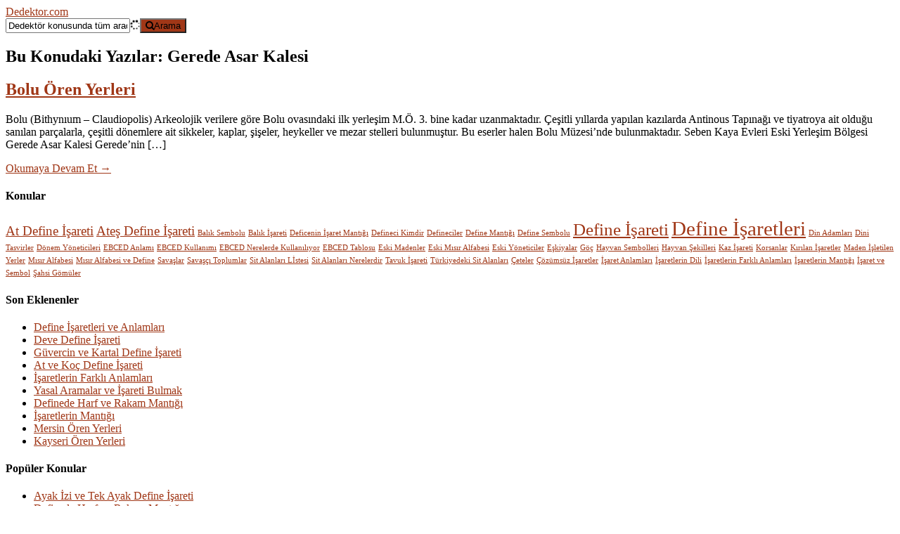

--- FILE ---
content_type: text/html; charset=UTF-8
request_url: https://www.dedektor.com/soru/gerede-asar-kalesi/
body_size: 16314
content:
<!DOCTYPE html><html lang="tr"><head><script data-no-optimize="1">var litespeed_docref=sessionStorage.getItem("litespeed_docref");litespeed_docref&&(Object.defineProperty(document,"referrer",{get:function(){return litespeed_docref}}),sessionStorage.removeItem("litespeed_docref"));</script> <meta http-equiv="X-UA-Compatible" content="IE=Edge"/><meta charset="UTF-8" /><meta name="viewport" content="width=device-width"><meta name="format-detection" content="telephone=no"><meta name="google-adsense-account" content="ca-pub-9126682230739579"> <script type="litespeed/javascript" data-src="https://pagead2.googlesyndication.com/pagead/js/adsbygoogle.js?client=ca-pub-9126682230739579"
     crossorigin="anonymous"></script> <meta name='robots' content='index, follow, max-image-preview:large, max-snippet:-1, max-video-preview:-1' /><style>img:is([sizes="auto" i], [sizes^="auto," i]) { contain-intrinsic-size: 3000px 1500px }</style> <script id="google_gtagjs-js-consent-mode-data-layer" type="litespeed/javascript">window.dataLayer=window.dataLayer||[];function gtag(){dataLayer.push(arguments)}
gtag('consent','default',{"ad_personalization":"denied","ad_storage":"denied","ad_user_data":"denied","analytics_storage":"denied","functionality_storage":"denied","security_storage":"denied","personalization_storage":"denied","region":["AT","BE","BG","CH","CY","CZ","DE","DK","EE","ES","FI","FR","GB","GR","HR","HU","IE","IS","IT","LI","LT","LU","LV","MT","NL","NO","PL","PT","RO","SE","SI","SK"],"wait_for_update":500});window._googlesitekitConsentCategoryMap={"statistics":["analytics_storage"],"marketing":["ad_storage","ad_user_data","ad_personalization"],"functional":["functionality_storage","security_storage"],"preferences":["personalization_storage"]};window._googlesitekitConsents={"ad_personalization":"denied","ad_storage":"denied","ad_user_data":"denied","analytics_storage":"denied","functionality_storage":"denied","security_storage":"denied","personalization_storage":"denied","region":["AT","BE","BG","CH","CY","CZ","DE","DK","EE","ES","FI","FR","GB","GR","HR","HU","IE","IS","IT","LI","LT","LU","LV","MT","NL","NO","PL","PT","RO","SE","SI","SK"],"wait_for_update":500}</script> <title>Gerede Asar Kalesi - Dedektor.com</title><meta name="description" content="Gerede Asar Kalesi konusunda bulunan yazılarımız." /><link rel="canonical" href="https://www.dedektor.com/soru/gerede-asar-kalesi/" /><meta property="og:locale" content="tr_TR" /><meta property="og:type" content="article" /><meta property="og:title" content="Gerede Asar Kalesi - Dedektor.com" /><meta property="og:description" content="Gerede Asar Kalesi konusunda bulunan yazılarımız." /><meta property="og:url" content="https://www.dedektor.com/soru/gerede-asar-kalesi/" /><meta property="og:site_name" content="Dedektor.com" /><meta name="twitter:card" content="summary_large_image" /> <script type="application/ld+json" class="yoast-schema-graph">{"@context":"https://schema.org","@graph":[{"@type":"CollectionPage","@id":"https://www.dedektor.com/soru/gerede-asar-kalesi/","url":"https://www.dedektor.com/soru/gerede-asar-kalesi/","name":"Gerede Asar Kalesi - Dedektor.com","isPartOf":{"@id":"https://www.dedektor.com/#website"},"description":"Gerede Asar Kalesi konusunda bulunan yazılarımız.","breadcrumb":{"@id":"https://www.dedektor.com/soru/gerede-asar-kalesi/#breadcrumb"},"inLanguage":"tr"},{"@type":"BreadcrumbList","@id":"https://www.dedektor.com/soru/gerede-asar-kalesi/#breadcrumb","itemListElement":[{"@type":"ListItem","position":1,"name":"Ana sayfa","item":"https://www.dedektor.com/"},{"@type":"ListItem","position":2,"name":"Gerede Asar Kalesi"}]},{"@type":"WebSite","@id":"https://www.dedektor.com/#website","url":"https://www.dedektor.com/","name":"Dedektor.com","description":"Dedektör Kullanıcıları ve Define Avcıları Bilgileri","publisher":{"@id":"https://www.dedektor.com/#organization"},"potentialAction":[{"@type":"SearchAction","target":{"@type":"EntryPoint","urlTemplate":"https://www.dedektor.com/?s={search_term_string}"},"query-input":{"@type":"PropertyValueSpecification","valueRequired":true,"valueName":"search_term_string"}}],"inLanguage":"tr"},{"@type":"Organization","@id":"https://www.dedektor.com/#organization","name":"Dedektor.com","url":"https://www.dedektor.com/","logo":{"@type":"ImageObject","inLanguage":"tr","@id":"https://www.dedektor.com/#/schema/logo/image/","url":"https://www.dedektor.com/wp-content/uploads/2024/02/android-chrome-512x512-1.png","contentUrl":"https://www.dedektor.com/wp-content/uploads/2024/02/android-chrome-512x512-1.png","width":512,"height":512,"caption":"Dedektor.com"},"image":{"@id":"https://www.dedektor.com/#/schema/logo/image/"}}]}</script> <link rel='dns-prefetch' href='//www.googletagmanager.com' /><link rel='dns-prefetch' href='//fonts.googleapis.com' /><link rel='dns-prefetch' href='//pagead2.googlesyndication.com' /><link rel="alternate" type="application/rss+xml" title="Dedektor.com &raquo; akışı" href="https://www.dedektor.com/feed/" /><link rel="alternate" type="application/rss+xml" title="Dedektor.com &raquo; yorum akışı" href="https://www.dedektor.com/comments/feed/" /><link rel="alternate" type="application/rss+xml" title="Dedektor.com &raquo; Gerede Asar Kalesi etiket akışı" href="https://www.dedektor.com/soru/gerede-asar-kalesi/feed/" /><style id="litespeed-ccss">ul{box-sizing:border-box}.entry-content{counter-reset:footnotes}:root{--wp--preset--font-size--normal:16px;--wp--preset--font-size--huge:42px}:root{--wp-admin-theme-color:#3858e9;--wp-admin-theme-color--rgb:56,88,233;--wp-admin-theme-color-darker-10:#2145e6;--wp-admin-theme-color-darker-10--rgb:33,69,230;--wp-admin-theme-color-darker-20:#183ad6;--wp-admin-theme-color-darker-20--rgb:24,58,214;--wp-admin-border-width-focus:2px}:root{--wp-admin-theme-color:#007cba;--wp-admin-theme-color--rgb:0,124,186;--wp-admin-theme-color-darker-10:#006ba1;--wp-admin-theme-color-darker-10--rgb:0,107,161;--wp-admin-theme-color-darker-20:#005a87;--wp-admin-theme-color-darker-20--rgb:0,90,135;--wp-admin-border-width-focus:2px;--wp-block-synced-color:#7a00df;--wp-block-synced-color--rgb:122,0,223}:root{--wp-admin-theme-color:#007cba;--wp-admin-theme-color--rgb:0,124,186;--wp-admin-theme-color-darker-10:#006ba1;--wp-admin-theme-color-darker-10--rgb:0,107,161;--wp-admin-theme-color-darker-20:#005a87;--wp-admin-theme-color-darker-20--rgb:0,90,135;--wp-admin-border-width-focus:2px;--wp-block-synced-color:#7a00df;--wp-block-synced-color--rgb:122,0,223}:root{--wp-admin-theme-color:#007cba;--wp-admin-theme-color--rgb:0,124,186;--wp-admin-theme-color-darker-10:#006ba1;--wp-admin-theme-color-darker-10--rgb:0,107,161;--wp-admin-theme-color-darker-20:#005a87;--wp-admin-theme-color-darker-20--rgb:0,90,135;--wp-admin-border-width-focus:2px;--wp-block-synced-color:#7a00df;--wp-block-synced-color--rgb:122,0,223}:root{--wp-admin-theme-color:#007cba;--wp-admin-theme-color--rgb:0,124,186;--wp-admin-theme-color-darker-10:#006ba1;--wp-admin-theme-color-darker-10--rgb:0,107,161;--wp-admin-theme-color-darker-20:#005a87;--wp-admin-theme-color-darker-20--rgb:0,90,135;--wp-admin-border-width-focus:2px;--wp-block-synced-color:#7a00df;--wp-block-synced-color--rgb:122,0,223}body{--wp--preset--color--black:#000;--wp--preset--color--cyan-bluish-gray:#abb8c3;--wp--preset--color--white:#fff;--wp--preset--color--pale-pink:#f78da7;--wp--preset--color--vivid-red:#cf2e2e;--wp--preset--color--luminous-vivid-orange:#ff6900;--wp--preset--color--luminous-vivid-amber:#fcb900;--wp--preset--color--light-green-cyan:#7bdcb5;--wp--preset--color--vivid-green-cyan:#00d084;--wp--preset--color--pale-cyan-blue:#8ed1fc;--wp--preset--color--vivid-cyan-blue:#0693e3;--wp--preset--color--vivid-purple:#9b51e0;--wp--preset--gradient--vivid-cyan-blue-to-vivid-purple:linear-gradient(135deg,rgba(6,147,227,1) 0%,#9b51e0 100%);--wp--preset--gradient--light-green-cyan-to-vivid-green-cyan:linear-gradient(135deg,#7adcb4 0%,#00d082 100%);--wp--preset--gradient--luminous-vivid-amber-to-luminous-vivid-orange:linear-gradient(135deg,rgba(252,185,0,1) 0%,rgba(255,105,0,1) 100%);--wp--preset--gradient--luminous-vivid-orange-to-vivid-red:linear-gradient(135deg,rgba(255,105,0,1) 0%,#cf2e2e 100%);--wp--preset--gradient--very-light-gray-to-cyan-bluish-gray:linear-gradient(135deg,#eee 0%,#a9b8c3 100%);--wp--preset--gradient--cool-to-warm-spectrum:linear-gradient(135deg,#4aeadc 0%,#9778d1 20%,#cf2aba 40%,#ee2c82 60%,#fb6962 80%,#fef84c 100%);--wp--preset--gradient--blush-light-purple:linear-gradient(135deg,#ffceec 0%,#9896f0 100%);--wp--preset--gradient--blush-bordeaux:linear-gradient(135deg,#fecda5 0%,#fe2d2d 50%,#6b003e 100%);--wp--preset--gradient--luminous-dusk:linear-gradient(135deg,#ffcb70 0%,#c751c0 50%,#4158d0 100%);--wp--preset--gradient--pale-ocean:linear-gradient(135deg,#fff5cb 0%,#b6e3d4 50%,#33a7b5 100%);--wp--preset--gradient--electric-grass:linear-gradient(135deg,#caf880 0%,#71ce7e 100%);--wp--preset--gradient--midnight:linear-gradient(135deg,#020381 0%,#2874fc 100%);--wp--preset--font-size--small:13px;--wp--preset--font-size--medium:20px;--wp--preset--font-size--large:36px;--wp--preset--font-size--x-large:42px;--wp--preset--spacing--20:.44rem;--wp--preset--spacing--30:.67rem;--wp--preset--spacing--40:1rem;--wp--preset--spacing--50:1.5rem;--wp--preset--spacing--60:2.25rem;--wp--preset--spacing--70:3.38rem;--wp--preset--spacing--80:5.06rem;--wp--preset--shadow--natural:6px 6px 9px rgba(0,0,0,.2);--wp--preset--shadow--deep:12px 12px 50px rgba(0,0,0,.4);--wp--preset--shadow--sharp:6px 6px 0px rgba(0,0,0,.2);--wp--preset--shadow--outlined:6px 6px 0px -3px rgba(255,255,255,1),6px 6px rgba(0,0,0,1);--wp--preset--shadow--crisp:6px 6px 0px rgba(0,0,0,1)}a,a:visited{color:#a03717}#live-search #searchsubmit{background-color:#a03717}.fa{display:inline-block;font:normal normal normal 14px/1 FontAwesome;font-size:inherit;text-rendering:auto;-webkit-font-smoothing:antialiased;-moz-osx-font-smoothing:grayscale}.fa-spin{-webkit-animation:fa-spin 2s infinite linear;animation:fa-spin 2s infinite linear}@-webkit-keyframes fa-spin{0%{-webkit-transform:rotate(0deg);transform:rotate(0deg)}100%{-webkit-transform:rotate(359deg);transform:rotate(359deg)}}@keyframes fa-spin{0%{-webkit-transform:rotate(0deg);transform:rotate(0deg)}100%{-webkit-transform:rotate(359deg);transform:rotate(359deg)}}.fa-search:before{content:"\f002"}.fa-spinner:before{content:"\f110"}</style><link rel="preload" data-asynced="1" data-optimized="2" as="style" onload="this.onload=null;this.rel='stylesheet'" href="https://www.dedektor.com/wp-content/litespeed/ucss/7963cbda10da9eadbf9c22653a45c14f.css?ver=c4ae0" /><script data-optimized="1" type="litespeed/javascript" data-src="https://www.dedektor.com/wp-content/plugins/litespeed-cache/assets/js/css_async.min.js"></script> <style id='classic-theme-styles-inline-css' type='text/css'>/*! This file is auto-generated */
.wp-block-button__link{color:#fff;background-color:#32373c;border-radius:9999px;box-shadow:none;text-decoration:none;padding:calc(.667em + 2px) calc(1.333em + 2px);font-size:1.125em}.wp-block-file__button{background:#32373c;color:#fff;text-decoration:none}</style><style id='htgb-block-glossary-style-inline-css' type='text/css'>.hg-glossary *,.hg-glossary :after,.hg-glossary :before{box-sizing:border-box;word-break:normal}.hg-glossary .hg-glossary__header{margin:0 0 1em}.hg-glossary.is-style-boxed{background:#fafafa;padding:4rem}.hg-glossary.is-style-boxed .hg-content .hg-content__letter{border-bottom:1px solid;padding:1rem 0}.hg-glossary .hg-nav{display:flex;flex-wrap:wrap;justify-content:center;margin:0 0 1rem}.hg-glossary .hg-nav a.htgb_active_nav{text-decoration:underline}.hg-glossary .hg-nav a.htgb_disabled,.hg-glossary .hg-nav a.htgb_search_disabled{color:#494c4d;pointer-events:none}.hg-glossary .hg-nav a{display:block;line-height:1;padding:8px;text-decoration:none}.hg-glossary .hg-search{margin:0 0 1rem}.hg-glossary .hg-search input{border:1px solid #ccc;border-radius:4px;max-width:100%;padding:1rem 1.4rem;width:100%}.hg-glossary .hg-content .hg-content__letter{background-color:#fafafa;display:block;font-size:1.1em;font-weight:600;margin:0 0 2rem;padding:1rem 1.1rem}.hg-glossary .hg-content dl{display:flex;flex-flow:row wrap;flex-wrap:nowrap;margin:1rem 0;padding:0}.hg-glossary .hg-content dl dt{flex-basis:20%;font-weight:600;margin:0 20px 0 0}.hg-glossary .hg-content dl dd{flex-basis:80%;flex-grow:1;margin:0}.hg-glossary .hg-content .hg-item-description>p{margin:0}.hg-glossary .hg-nullsearch{display:none;margin:0 0 1em}</style><style id='global-styles-inline-css' type='text/css'>:root{--wp--preset--aspect-ratio--square: 1;--wp--preset--aspect-ratio--4-3: 4/3;--wp--preset--aspect-ratio--3-4: 3/4;--wp--preset--aspect-ratio--3-2: 3/2;--wp--preset--aspect-ratio--2-3: 2/3;--wp--preset--aspect-ratio--16-9: 16/9;--wp--preset--aspect-ratio--9-16: 9/16;--wp--preset--color--black: #000000;--wp--preset--color--cyan-bluish-gray: #abb8c3;--wp--preset--color--white: #ffffff;--wp--preset--color--pale-pink: #f78da7;--wp--preset--color--vivid-red: #cf2e2e;--wp--preset--color--luminous-vivid-orange: #ff6900;--wp--preset--color--luminous-vivid-amber: #fcb900;--wp--preset--color--light-green-cyan: #7bdcb5;--wp--preset--color--vivid-green-cyan: #00d084;--wp--preset--color--pale-cyan-blue: #8ed1fc;--wp--preset--color--vivid-cyan-blue: #0693e3;--wp--preset--color--vivid-purple: #9b51e0;--wp--preset--gradient--vivid-cyan-blue-to-vivid-purple: linear-gradient(135deg,rgba(6,147,227,1) 0%,rgb(155,81,224) 100%);--wp--preset--gradient--light-green-cyan-to-vivid-green-cyan: linear-gradient(135deg,rgb(122,220,180) 0%,rgb(0,208,130) 100%);--wp--preset--gradient--luminous-vivid-amber-to-luminous-vivid-orange: linear-gradient(135deg,rgba(252,185,0,1) 0%,rgba(255,105,0,1) 100%);--wp--preset--gradient--luminous-vivid-orange-to-vivid-red: linear-gradient(135deg,rgba(255,105,0,1) 0%,rgb(207,46,46) 100%);--wp--preset--gradient--very-light-gray-to-cyan-bluish-gray: linear-gradient(135deg,rgb(238,238,238) 0%,rgb(169,184,195) 100%);--wp--preset--gradient--cool-to-warm-spectrum: linear-gradient(135deg,rgb(74,234,220) 0%,rgb(151,120,209) 20%,rgb(207,42,186) 40%,rgb(238,44,130) 60%,rgb(251,105,98) 80%,rgb(254,248,76) 100%);--wp--preset--gradient--blush-light-purple: linear-gradient(135deg,rgb(255,206,236) 0%,rgb(152,150,240) 100%);--wp--preset--gradient--blush-bordeaux: linear-gradient(135deg,rgb(254,205,165) 0%,rgb(254,45,45) 50%,rgb(107,0,62) 100%);--wp--preset--gradient--luminous-dusk: linear-gradient(135deg,rgb(255,203,112) 0%,rgb(199,81,192) 50%,rgb(65,88,208) 100%);--wp--preset--gradient--pale-ocean: linear-gradient(135deg,rgb(255,245,203) 0%,rgb(182,227,212) 50%,rgb(51,167,181) 100%);--wp--preset--gradient--electric-grass: linear-gradient(135deg,rgb(202,248,128) 0%,rgb(113,206,126) 100%);--wp--preset--gradient--midnight: linear-gradient(135deg,rgb(2,3,129) 0%,rgb(40,116,252) 100%);--wp--preset--font-size--small: 13px;--wp--preset--font-size--medium: 20px;--wp--preset--font-size--large: 36px;--wp--preset--font-size--x-large: 42px;--wp--preset--spacing--20: 0.44rem;--wp--preset--spacing--30: 0.67rem;--wp--preset--spacing--40: 1rem;--wp--preset--spacing--50: 1.5rem;--wp--preset--spacing--60: 2.25rem;--wp--preset--spacing--70: 3.38rem;--wp--preset--spacing--80: 5.06rem;--wp--preset--shadow--natural: 6px 6px 9px rgba(0, 0, 0, 0.2);--wp--preset--shadow--deep: 12px 12px 50px rgba(0, 0, 0, 0.4);--wp--preset--shadow--sharp: 6px 6px 0px rgba(0, 0, 0, 0.2);--wp--preset--shadow--outlined: 6px 6px 0px -3px rgba(255, 255, 255, 1), 6px 6px rgba(0, 0, 0, 1);--wp--preset--shadow--crisp: 6px 6px 0px rgba(0, 0, 0, 1);}:where(.is-layout-flex){gap: 0.5em;}:where(.is-layout-grid){gap: 0.5em;}body .is-layout-flex{display: flex;}.is-layout-flex{flex-wrap: wrap;align-items: center;}.is-layout-flex > :is(*, div){margin: 0;}body .is-layout-grid{display: grid;}.is-layout-grid > :is(*, div){margin: 0;}:where(.wp-block-columns.is-layout-flex){gap: 2em;}:where(.wp-block-columns.is-layout-grid){gap: 2em;}:where(.wp-block-post-template.is-layout-flex){gap: 1.25em;}:where(.wp-block-post-template.is-layout-grid){gap: 1.25em;}.has-black-color{color: var(--wp--preset--color--black) !important;}.has-cyan-bluish-gray-color{color: var(--wp--preset--color--cyan-bluish-gray) !important;}.has-white-color{color: var(--wp--preset--color--white) !important;}.has-pale-pink-color{color: var(--wp--preset--color--pale-pink) !important;}.has-vivid-red-color{color: var(--wp--preset--color--vivid-red) !important;}.has-luminous-vivid-orange-color{color: var(--wp--preset--color--luminous-vivid-orange) !important;}.has-luminous-vivid-amber-color{color: var(--wp--preset--color--luminous-vivid-amber) !important;}.has-light-green-cyan-color{color: var(--wp--preset--color--light-green-cyan) !important;}.has-vivid-green-cyan-color{color: var(--wp--preset--color--vivid-green-cyan) !important;}.has-pale-cyan-blue-color{color: var(--wp--preset--color--pale-cyan-blue) !important;}.has-vivid-cyan-blue-color{color: var(--wp--preset--color--vivid-cyan-blue) !important;}.has-vivid-purple-color{color: var(--wp--preset--color--vivid-purple) !important;}.has-black-background-color{background-color: var(--wp--preset--color--black) !important;}.has-cyan-bluish-gray-background-color{background-color: var(--wp--preset--color--cyan-bluish-gray) !important;}.has-white-background-color{background-color: var(--wp--preset--color--white) !important;}.has-pale-pink-background-color{background-color: var(--wp--preset--color--pale-pink) !important;}.has-vivid-red-background-color{background-color: var(--wp--preset--color--vivid-red) !important;}.has-luminous-vivid-orange-background-color{background-color: var(--wp--preset--color--luminous-vivid-orange) !important;}.has-luminous-vivid-amber-background-color{background-color: var(--wp--preset--color--luminous-vivid-amber) !important;}.has-light-green-cyan-background-color{background-color: var(--wp--preset--color--light-green-cyan) !important;}.has-vivid-green-cyan-background-color{background-color: var(--wp--preset--color--vivid-green-cyan) !important;}.has-pale-cyan-blue-background-color{background-color: var(--wp--preset--color--pale-cyan-blue) !important;}.has-vivid-cyan-blue-background-color{background-color: var(--wp--preset--color--vivid-cyan-blue) !important;}.has-vivid-purple-background-color{background-color: var(--wp--preset--color--vivid-purple) !important;}.has-black-border-color{border-color: var(--wp--preset--color--black) !important;}.has-cyan-bluish-gray-border-color{border-color: var(--wp--preset--color--cyan-bluish-gray) !important;}.has-white-border-color{border-color: var(--wp--preset--color--white) !important;}.has-pale-pink-border-color{border-color: var(--wp--preset--color--pale-pink) !important;}.has-vivid-red-border-color{border-color: var(--wp--preset--color--vivid-red) !important;}.has-luminous-vivid-orange-border-color{border-color: var(--wp--preset--color--luminous-vivid-orange) !important;}.has-luminous-vivid-amber-border-color{border-color: var(--wp--preset--color--luminous-vivid-amber) !important;}.has-light-green-cyan-border-color{border-color: var(--wp--preset--color--light-green-cyan) !important;}.has-vivid-green-cyan-border-color{border-color: var(--wp--preset--color--vivid-green-cyan) !important;}.has-pale-cyan-blue-border-color{border-color: var(--wp--preset--color--pale-cyan-blue) !important;}.has-vivid-cyan-blue-border-color{border-color: var(--wp--preset--color--vivid-cyan-blue) !important;}.has-vivid-purple-border-color{border-color: var(--wp--preset--color--vivid-purple) !important;}.has-vivid-cyan-blue-to-vivid-purple-gradient-background{background: var(--wp--preset--gradient--vivid-cyan-blue-to-vivid-purple) !important;}.has-light-green-cyan-to-vivid-green-cyan-gradient-background{background: var(--wp--preset--gradient--light-green-cyan-to-vivid-green-cyan) !important;}.has-luminous-vivid-amber-to-luminous-vivid-orange-gradient-background{background: var(--wp--preset--gradient--luminous-vivid-amber-to-luminous-vivid-orange) !important;}.has-luminous-vivid-orange-to-vivid-red-gradient-background{background: var(--wp--preset--gradient--luminous-vivid-orange-to-vivid-red) !important;}.has-very-light-gray-to-cyan-bluish-gray-gradient-background{background: var(--wp--preset--gradient--very-light-gray-to-cyan-bluish-gray) !important;}.has-cool-to-warm-spectrum-gradient-background{background: var(--wp--preset--gradient--cool-to-warm-spectrum) !important;}.has-blush-light-purple-gradient-background{background: var(--wp--preset--gradient--blush-light-purple) !important;}.has-blush-bordeaux-gradient-background{background: var(--wp--preset--gradient--blush-bordeaux) !important;}.has-luminous-dusk-gradient-background{background: var(--wp--preset--gradient--luminous-dusk) !important;}.has-pale-ocean-gradient-background{background: var(--wp--preset--gradient--pale-ocean) !important;}.has-electric-grass-gradient-background{background: var(--wp--preset--gradient--electric-grass) !important;}.has-midnight-gradient-background{background: var(--wp--preset--gradient--midnight) !important;}.has-small-font-size{font-size: var(--wp--preset--font-size--small) !important;}.has-medium-font-size{font-size: var(--wp--preset--font-size--medium) !important;}.has-large-font-size{font-size: var(--wp--preset--font-size--large) !important;}.has-x-large-font-size{font-size: var(--wp--preset--font-size--x-large) !important;}
:where(.wp-block-post-template.is-layout-flex){gap: 1.25em;}:where(.wp-block-post-template.is-layout-grid){gap: 1.25em;}
:where(.wp-block-columns.is-layout-flex){gap: 2em;}:where(.wp-block-columns.is-layout-grid){gap: 2em;}
:root :where(.wp-block-pullquote){font-size: 1.5em;line-height: 1.6;}</style><style id='theme-style-inline-css' type='text/css'>/* Links */
				a, 
				a:visited { color:#a03717; }
				a:hover, 
				.widget a:hover,
				#primary-nav ul a:hover,
				#footer-nav a:hover,
				#breadcrumbs a:hover { color:#a03717; }
				
				/* Theme Color */
				#commentform #submit, 
				.st_faq h2.active .action, 
				.widget_categories ul span, 
				.pagination .current, 
				.tags a, 
				.page-links span,
				#comments .comment-meta .author-badge,
				input[type="reset"],
				input[type="submit"],
				input[type="button"] { background: #a03717; }
				#live-search #searchsubmit, input[type="submit"] { background-color: #a03717; }
				.tags a:before { border-color: transparent #a03717 transparent transparent; }</style> <script type="litespeed/javascript" data-src="https://www.dedektor.com/wp-includes/js/jquery/jquery.min.js" id="jquery-core-js"></script> 
 <script type="litespeed/javascript" data-src="https://www.googletagmanager.com/gtag/js?id=GT-K5MHK7PK" id="google_gtagjs-js"></script> <script id="google_gtagjs-js-after" type="litespeed/javascript">window.dataLayer=window.dataLayer||[];function gtag(){dataLayer.push(arguments)}
gtag("set","linker",{"domains":["www.dedektor.com"]});gtag("js",new Date());gtag("set","developer_id.dZTNiMT",!0);gtag("config","GT-K5MHK7PK");window._googlesitekit=window._googlesitekit||{};window._googlesitekit.throttledEvents=[];window._googlesitekit.gtagEvent=(name,data)=>{var key=JSON.stringify({name,data});if(!!window._googlesitekit.throttledEvents[key]){return}window._googlesitekit.throttledEvents[key]=!0;setTimeout(()=>{delete window._googlesitekit.throttledEvents[key]},5);gtag("event",name,{...data,event_source:"site-kit"})}</script> <link rel="https://api.w.org/" href="https://www.dedektor.com/wp-json/" /><link rel="alternate" title="JSON" type="application/json" href="https://www.dedektor.com/wp-json/wp/v2/tags/121" /><link rel="EditURI" type="application/rsd+xml" title="RSD" href="https://www.dedektor.com/xmlrpc.php?rsd" /><meta name="generator" content="Site Kit by Google 1.170.0" /><!--[if lt IE 9]><script src="https://www.dedektor.com/wp-content/themes/knowhow/js/html5.js"></script><![endif]--><!--[if (gte IE 6)&(lte IE 8)]><script src="https://www.dedektor.com/wp-content/themes/knowhow/js/selectivizr-min.js"></script><![endif]--><meta name="google-adsense-platform-account" content="ca-host-pub-2644536267352236"><meta name="google-adsense-platform-domain" content="sitekit.withgoogle.com">
<style type="text/css">.recentcomments a{display:inline !important;padding:0 !important;margin:0 !important;}</style> <script type="litespeed/javascript" data-src="https://pagead2.googlesyndication.com/pagead/js/adsbygoogle.js?client=ca-pub-9126682230739579&amp;host=ca-host-pub-2644536267352236" crossorigin="anonymous"></script> <link rel="icon" href="https://www.dedektor.com/wp-content/uploads/2024/02/cropped-android-chrome-512x512-1-32x32.png" sizes="32x32" /><link rel="icon" href="https://www.dedektor.com/wp-content/uploads/2024/02/cropped-android-chrome-512x512-1-192x192.png" sizes="192x192" /><link rel="apple-touch-icon" href="https://www.dedektor.com/wp-content/uploads/2024/02/cropped-android-chrome-512x512-1-180x180.png" /><meta name="msapplication-TileImage" content="https://www.dedektor.com/wp-content/uploads/2024/02/cropped-android-chrome-512x512-1-270x270.png" /></head><body class="archive tag tag-gerede-asar-kalesi tag-121 wp-embed-responsive wp-theme-knowhow wp-child-theme-knowhow-childtheme"><div id="site-container" class="clearfix"><header id="site-header" class="clearfix" role="banner"><div class="ht-container"><div id="logo"><a title="Dedektor.com" href="https://www.dedektor.com">Dedektor.com</a></div></div></header><div id="live-search"><div class="ht-container"><div id="search-wrap"><form role="search" method="get" id="searchform" class="clearfix" action="https://www.dedektor.com/"><input type="text" onfocus="if (this.value == 'Dedektör konusunda tüm aradıklarınızı yazınız.') {this.value = '';}" onblur="if (this.value == ''){this.value = 'Dedektör konusunda tüm aradıklarınızı yazınız.';}" value="Dedektör konusunda tüm aradıklarınızı yazınız." name="s" id="s" autocapitalize="off" autocorrect="off" autocomplete="off" /><i class="live-search-loading fa fa-spinner fa-spin"></i><button type="submit" id="searchsubmit"><i class='fa fa-search'></i><span>Arama</span></button></form></div></div></div><div id="primary" class="sidebar-off clearfix"><div class="ht-container"><section id="content" role="main"><header id="page-header" class="clearfix"><h1 class="page-title">Bu Konudaki Yazılar: Gerede Asar Kalesi</h1></header><article id="post-93" class="clearfix post-93 post type-post status-publish format-standard hentry category-oren-yerleri tag-bithynium tag-claudiopolis tag-gerede-asar-kalesi tag-seben-kaya-evleri"><h2 class="entry-title">
<a rel="bookmark" href="https://www.dedektor.com/bolu-oren-yerleri/">Bolu Ören Yerleri</a></h2><div class="entry-content"><p>Bolu (Bithynıum &#8211; Claudiopolis) Arkeolojik verilere göre Bolu ovasındaki ilk yerleşim M.Ö. 3. bine kadar uzanmaktadır. Çeşitli yıllarda yapılan kazılarda Antinous Tapınağı ve tiyatroya ait olduğu sanılan parçalarla, çeşitli dönemlere ait sikkeler, kaplar, şişeler, heykeller ve mezar stelleri bulunmuştur. Bu eserler halen Bolu Müzesi&#8217;nde bulunmaktadır. Seben Kaya Evleri Eski Yerleşim Bölgesi Gerede Asar Kalesi Gerede&#8217;nin [&hellip;]</p></div><a href="https://www.dedektor.com/bolu-oren-yerleri/" class="readmore" title="Bolu Ören Yerleri">Okumaya Devam Et<span> &rarr;</span></a></article></section></div></div><div id="footer-widgets" class="clearfix"><div class="ht-container"><div class="row stacked"><div id="tag_cloud-3" class="widget widget_tag_cloud column col-third"><h4 class="widget-title"><span>Konular</span></h4><div class="tagcloud"><a href="https://www.dedektor.com/soru/at-define-isareti/" class="tag-cloud-link tag-link-208 tag-link-position-1" style="font-size: 14.3pt;" aria-label="At Define İşareti (2 öge)">At Define İşareti</a>
<a href="https://www.dedektor.com/soru/ates-define-isareti/" class="tag-cloud-link tag-link-72 tag-link-position-2" style="font-size: 14.3pt;" aria-label="Ateş Define İşareti (2 öge)">Ateş Define İşareti</a>
<a href="https://www.dedektor.com/soru/balik-sembolu/" class="tag-cloud-link tag-link-46 tag-link-position-3" style="font-size: 8pt;" aria-label="Balık Sembolu (1 öge)">Balık Sembolu</a>
<a href="https://www.dedektor.com/soru/balik-isareti/" class="tag-cloud-link tag-link-47 tag-link-position-4" style="font-size: 8pt;" aria-label="Balık İşareti (1 öge)">Balık İşareti</a>
<a href="https://www.dedektor.com/soru/deficenin-isaret-mantigi/" class="tag-cloud-link tag-link-24 tag-link-position-5" style="font-size: 8pt;" aria-label="Deficenin İşaret Mantığı (1 öge)">Deficenin İşaret Mantığı</a>
<a href="https://www.dedektor.com/soru/defineci-kimdir/" class="tag-cloud-link tag-link-10 tag-link-position-6" style="font-size: 8pt;" aria-label="Defineci Kimdir (1 öge)">Defineci Kimdir</a>
<a href="https://www.dedektor.com/soru/defineciler/" class="tag-cloud-link tag-link-11 tag-link-position-7" style="font-size: 8pt;" aria-label="Defineciler (1 öge)">Defineciler</a>
<a href="https://www.dedektor.com/soru/define-mantigi/" class="tag-cloud-link tag-link-23 tag-link-position-8" style="font-size: 8pt;" aria-label="Define Mantığı (1 öge)">Define Mantığı</a>
<a href="https://www.dedektor.com/soru/define-sembolu/" class="tag-cloud-link tag-link-20 tag-link-position-9" style="font-size: 8pt;" aria-label="Define Sembolu (1 öge)">Define Sembolu</a>
<a href="https://www.dedektor.com/soru/define-isareti/" class="tag-cloud-link tag-link-19 tag-link-position-10" style="font-size: 18.5pt;" aria-label="Define İşareti (3 öge)">Define İşareti</a>
<a href="https://www.dedektor.com/soru/define-isaretleri/" class="tag-cloud-link tag-link-17 tag-link-position-11" style="font-size: 22pt;" aria-label="Define İşaretleri (4 öge)">Define İşaretleri</a>
<a href="https://www.dedektor.com/soru/din-adamlari/" class="tag-cloud-link tag-link-3 tag-link-position-12" style="font-size: 8pt;" aria-label="Din Adamları (1 öge)">Din Adamları</a>
<a href="https://www.dedektor.com/soru/dini-tasvirler/" class="tag-cloud-link tag-link-42 tag-link-position-13" style="font-size: 8pt;" aria-label="Dini Tasvirler (1 öge)">Dini Tasvirler</a>
<a href="https://www.dedektor.com/soru/donem-yoneticileri/" class="tag-cloud-link tag-link-6 tag-link-position-14" style="font-size: 8pt;" aria-label="Dönem Yöneticileri (1 öge)">Dönem Yöneticileri</a>
<a href="https://www.dedektor.com/soru/ebced-anlami/" class="tag-cloud-link tag-link-30 tag-link-position-15" style="font-size: 8pt;" aria-label="EBCED Anlamı (1 öge)">EBCED Anlamı</a>
<a href="https://www.dedektor.com/soru/ebced-kullanimi/" class="tag-cloud-link tag-link-31 tag-link-position-16" style="font-size: 8pt;" aria-label="EBCED Kullanımı (1 öge)">EBCED Kullanımı</a>
<a href="https://www.dedektor.com/soru/ebced-nerelerde-kullaniliyor/" class="tag-cloud-link tag-link-32 tag-link-position-17" style="font-size: 8pt;" aria-label="EBCED Nerelerde Kullanılıyor (1 öge)">EBCED Nerelerde Kullanılıyor</a>
<a href="https://www.dedektor.com/soru/ebced-tablosu/" class="tag-cloud-link tag-link-29 tag-link-position-18" style="font-size: 8pt;" aria-label="EBCED Tablosu (1 öge)">EBCED Tablosu</a>
<a href="https://www.dedektor.com/soru/eski-madenler/" class="tag-cloud-link tag-link-4 tag-link-position-19" style="font-size: 8pt;" aria-label="Eski Madenler (1 öge)">Eski Madenler</a>
<a href="https://www.dedektor.com/soru/eski-misir-alfabesi/" class="tag-cloud-link tag-link-37 tag-link-position-20" style="font-size: 8pt;" aria-label="Eski Mısır Alfabesi (1 öge)">Eski Mısır Alfabesi</a>
<a href="https://www.dedektor.com/soru/eski-yoneticiler/" class="tag-cloud-link tag-link-7 tag-link-position-21" style="font-size: 8pt;" aria-label="Eski Yöneticiler (1 öge)">Eski Yöneticiler</a>
<a href="https://www.dedektor.com/soru/eskiyalar/" class="tag-cloud-link tag-link-15 tag-link-position-22" style="font-size: 8pt;" aria-label="Eşkiyalar (1 öge)">Eşkiyalar</a>
<a href="https://www.dedektor.com/soru/goc/" class="tag-cloud-link tag-link-8 tag-link-position-23" style="font-size: 8pt;" aria-label="Göç (1 öge)">Göç</a>
<a href="https://www.dedektor.com/soru/hayvan-sembolleri/" class="tag-cloud-link tag-link-41 tag-link-position-24" style="font-size: 8pt;" aria-label="Hayvan Sembolleri (1 öge)">Hayvan Sembolleri</a>
<a href="https://www.dedektor.com/soru/hayvan-sekilleri/" class="tag-cloud-link tag-link-40 tag-link-position-25" style="font-size: 8pt;" aria-label="Hayvan Şekilleri (1 öge)">Hayvan Şekilleri</a>
<a href="https://www.dedektor.com/soru/kaz-isareti/" class="tag-cloud-link tag-link-44 tag-link-position-26" style="font-size: 8pt;" aria-label="Kaz İşareti (1 öge)">Kaz İşareti</a>
<a href="https://www.dedektor.com/soru/korsanlar/" class="tag-cloud-link tag-link-14 tag-link-position-27" style="font-size: 8pt;" aria-label="Korsanlar (1 öge)">Korsanlar</a>
<a href="https://www.dedektor.com/soru/kirilan-isaretler/" class="tag-cloud-link tag-link-49 tag-link-position-28" style="font-size: 8pt;" aria-label="Kırılan İşaretler (1 öge)">Kırılan İşaretler</a>
<a href="https://www.dedektor.com/soru/maden-isletilen-yerler/" class="tag-cloud-link tag-link-5 tag-link-position-29" style="font-size: 8pt;" aria-label="Maden İşletilen Yerler (1 öge)">Maden İşletilen Yerler</a>
<a href="https://www.dedektor.com/soru/misir-alfabesi/" class="tag-cloud-link tag-link-36 tag-link-position-30" style="font-size: 8pt;" aria-label="Mısır Alfabesi (1 öge)">Mısır Alfabesi</a>
<a href="https://www.dedektor.com/soru/misir-alfabesi-ve-define/" class="tag-cloud-link tag-link-38 tag-link-position-31" style="font-size: 8pt;" aria-label="Mısır Alfabesi ve Define (1 öge)">Mısır Alfabesi ve Define</a>
<a href="https://www.dedektor.com/soru/savaslar/" class="tag-cloud-link tag-link-12 tag-link-position-32" style="font-size: 8pt;" aria-label="Savaşlar (1 öge)">Savaşlar</a>
<a href="https://www.dedektor.com/soru/savasci-toplumlar/" class="tag-cloud-link tag-link-13 tag-link-position-33" style="font-size: 8pt;" aria-label="Savaşçı Toplumlar (1 öge)">Savaşçı Toplumlar</a>
<a href="https://www.dedektor.com/soru/sit-alanlari-listesi/" class="tag-cloud-link tag-link-35 tag-link-position-34" style="font-size: 8pt;" aria-label="Sit Alanları Lİstesi (1 öge)">Sit Alanları Lİstesi</a>
<a href="https://www.dedektor.com/soru/sit-alanlari-nerelerdir/" class="tag-cloud-link tag-link-34 tag-link-position-35" style="font-size: 8pt;" aria-label="Sit Alanları Nerelerdir (1 öge)">Sit Alanları Nerelerdir</a>
<a href="https://www.dedektor.com/soru/tavuk-isareti/" class="tag-cloud-link tag-link-45 tag-link-position-36" style="font-size: 8pt;" aria-label="Tavuk İşareti (1 öge)">Tavuk İşareti</a>
<a href="https://www.dedektor.com/soru/turkiyedeki-sit-alanlari/" class="tag-cloud-link tag-link-33 tag-link-position-37" style="font-size: 8pt;" aria-label="Türkiyedeki Sit Alanları (1 öge)">Türkiyedeki Sit Alanları</a>
<a href="https://www.dedektor.com/soru/ceteler/" class="tag-cloud-link tag-link-16 tag-link-position-38" style="font-size: 8pt;" aria-label="Çeteler (1 öge)">Çeteler</a>
<a href="https://www.dedektor.com/soru/cozumsuz-isaretler/" class="tag-cloud-link tag-link-48 tag-link-position-39" style="font-size: 8pt;" aria-label="Çözümsüz İşaretler (1 öge)">Çözümsüz İşaretler</a>
<a href="https://www.dedektor.com/soru/isaret-anlamlari/" class="tag-cloud-link tag-link-25 tag-link-position-40" style="font-size: 8pt;" aria-label="İşaret Anlamları (1 öge)">İşaret Anlamları</a>
<a href="https://www.dedektor.com/soru/isaretlerin-dili/" class="tag-cloud-link tag-link-18 tag-link-position-41" style="font-size: 8pt;" aria-label="İşaretlerin Dili (1 öge)">İşaretlerin Dili</a>
<a href="https://www.dedektor.com/soru/isaretlerin-farkli-anlamlari/" class="tag-cloud-link tag-link-26 tag-link-position-42" style="font-size: 8pt;" aria-label="İşaretlerin Farklı Anlamları (1 öge)">İşaretlerin Farklı Anlamları</a>
<a href="https://www.dedektor.com/soru/isaretlerin-mantigi/" class="tag-cloud-link tag-link-22 tag-link-position-43" style="font-size: 8pt;" aria-label="İşaretlerin Mantığı (1 öge)">İşaretlerin Mantığı</a>
<a href="https://www.dedektor.com/soru/isaret-ve-sembol/" class="tag-cloud-link tag-link-21 tag-link-position-44" style="font-size: 8pt;" aria-label="İşaret ve Sembol (1 öge)">İşaret ve Sembol</a>
<a href="https://www.dedektor.com/soru/sahsi-gomuler/" class="tag-cloud-link tag-link-9 tag-link-position-45" style="font-size: 8pt;" aria-label="Şahsi Gömüler (1 öge)">Şahsi Gömüler</a></div></div><div id="st_articles_widget-3" class="widget st_articles_widget column col-third"><h4 class="widget-title"><span>Son Eklenenler</span></h4><ul class="clearfix"><li class="clearfix format-standard"><a href="https://www.dedektor.com/define-isaretleri-ve-anlamlari/" rel="bookmark">Define İşaretleri ve Anlamları</a></li><li class="clearfix format-standard"><a href="https://www.dedektor.com/deve-define-isareti/" rel="bookmark">Deve Define İşareti</a></li><li class="clearfix format-standard"><a href="https://www.dedektor.com/guvercin-ve-kartal-define-isareti/" rel="bookmark">Güvercin ve Kartal Define İşareti</a></li><li class="clearfix format-standard"><a href="https://www.dedektor.com/at-ve-koc-define-isareti/" rel="bookmark">At ve Koç Define İşareti</a></li><li class="clearfix format-standard"><a href="https://www.dedektor.com/isaretlerin-farkli-anlamlari/" rel="bookmark">İşaretlerin Farklı Anlamları</a></li><li class="clearfix format-standard"><a href="https://www.dedektor.com/yasal-aramalar-ve-isareti-bulmak/" rel="bookmark">Yasal Aramalar ve İşareti Bulmak</a></li><li class="clearfix format-standard"><a href="https://www.dedektor.com/definede-harf-ve-rakam-mantigi/" rel="bookmark">Definede Harf ve Rakam Mantığı</a></li><li class="clearfix format-standard"><a href="https://www.dedektor.com/isaretlerin-mantigi/" rel="bookmark">İşaretlerin Mantığı</a></li><li class="clearfix format-standard"><a href="https://www.dedektor.com/mersin-oren-yerleri/" rel="bookmark">Mersin Ören Yerleri</a></li><li class="clearfix format-standard"><a href="https://www.dedektor.com/kayseri-oren-yerleri/" rel="bookmark">Kayseri Ören Yerleri</a></li></ul></div><div id="st_popular_articles_widget-3" class="widget st_popular_articles_widget column col-third"><h4 class="widget-title"><span>Popüler Konular</span></h4><ul class="clearfix"><li class="clearfix format-standard">
<a href="https://www.dedektor.com/ayak-izi-ve-tek-ayak-define-isareti/" rel="bookmark">Ayak İzi ve Tek Ayak Define İşareti</a></li><li class="clearfix format-standard">
<a href="https://www.dedektor.com/definede-harf-ve-rakam-mantigi/" rel="bookmark">Definede Harf ve Rakam Mantığı</a></li><li class="clearfix format-standard">
<a href="https://www.dedektor.com/definede-hayvan-sembolleri/" rel="bookmark">Definede Hayvan Sembolleri</a></li><li class="clearfix format-standard">
<a href="https://www.dedektor.com/kup-ve-koltuk-tasi-define-isareti/" rel="bookmark">Küp ve Koltuk Taşı Define İşareti</a></li><li class="clearfix format-standard">
<a href="https://www.dedektor.com/deve-define-isareti/" rel="bookmark">Deve Define İşareti</a></li><li class="clearfix format-standard">
<a href="https://www.dedektor.com/kaz-define-isareti-ve-tavuk-define-isareti/" rel="bookmark">Kaz Define İşareti ve Tavuk Define İşareti</a></li><li class="clearfix format-standard">
<a href="https://www.dedektor.com/lamba-ve-deliklitas-define-isareti/" rel="bookmark">Lamba ve Deliklitaş Define İşareti</a></li><li class="clearfix format-standard">
<a href="https://www.dedektor.com/guvercin-ve-kartal-define-isareti/" rel="bookmark">Güvercin ve Kartal Define İşareti</a></li><li class="clearfix format-standard">
<a href="https://www.dedektor.com/ayi-penceleri-define-isareti/" rel="bookmark">Ayı Pençeleri Define İşareti</a></li><li class="clearfix format-standard">
<a href="https://www.dedektor.com/ates-ve-kuyu-define-isareti/" rel="bookmark">Ateş ve Kuyu Define İşareti</a></li></ul></div></div></div></div><footer id="site-footer" class="clearfix" role="contentinfo"><div class="ht-container"><nav id="footer-nav" role="navigation"><ul id="menu-hizli-erisim-menusu" class="nav-footer clearfix"><li id="menu-item-179" class="menu-item menu-item-type-custom menu-item-object-custom menu-item-179"><a href="https://www.dedektorfiyatlari.com/nokta-dedektor">Nokta Dedektör</a></li><li id="menu-item-167" class="menu-item menu-item-type-custom menu-item-object-custom menu-item-167"><a href="https://www.dedektorfiyatlari.com/">Dedektör Fiyatları</a></li><li id="menu-item-169" class="menu-item menu-item-type-custom menu-item-object-custom menu-item-169"><a target="_blank" href="https://www.dedektorfiyatlari.com/tum-markalar">Dedektör Markaları</a></li><li id="menu-item-170" class="menu-item menu-item-type-custom menu-item-object-custom menu-item-170"><a target="_blank" href="https://www.dedektorfiyatlari.com/">Dedektör</a></li><li id="menu-item-216" class="menu-item menu-item-type-custom menu-item-object-custom menu-item-216"><a href="https://www.dedektorfiyatlari.com/ikinci-el-dedektor-ilanlari">İkinci El Dedektör</a></li></ul></nav>
<small id="copyright">
© Tüm Hakları Saklıdır, Dedektor.com  </small></div></footer></div> <script type="speculationrules">{"prefetch":[{"source":"document","where":{"and":[{"href_matches":"\/*"},{"not":{"href_matches":["\/wp-*.php","\/wp-admin\/*","\/wp-content\/uploads\/*","\/wp-content\/*","\/wp-content\/plugins\/*","\/wp-content\/themes\/knowhow-childtheme\/*","\/wp-content\/themes\/knowhow\/*","\/*\\?(.+)"]}},{"not":{"selector_matches":"a[rel~=\"nofollow\"]"}},{"not":{"selector_matches":".no-prefetch, .no-prefetch a"}}]},"eagerness":"conservative"}]}</script> <script type="litespeed/javascript">jQuery(document).ready(function(){jQuery('#live-search #s').liveSearch({url:'https://www.dedektor.com/index.php?ajax=1&s='})})</script> <script data-no-optimize="1">window.lazyLoadOptions=Object.assign({},{threshold:300},window.lazyLoadOptions||{});!function(t,e){"object"==typeof exports&&"undefined"!=typeof module?module.exports=e():"function"==typeof define&&define.amd?define(e):(t="undefined"!=typeof globalThis?globalThis:t||self).LazyLoad=e()}(this,function(){"use strict";function e(){return(e=Object.assign||function(t){for(var e=1;e<arguments.length;e++){var n,a=arguments[e];for(n in a)Object.prototype.hasOwnProperty.call(a,n)&&(t[n]=a[n])}return t}).apply(this,arguments)}function o(t){return e({},at,t)}function l(t,e){return t.getAttribute(gt+e)}function c(t){return l(t,vt)}function s(t,e){return function(t,e,n){e=gt+e;null!==n?t.setAttribute(e,n):t.removeAttribute(e)}(t,vt,e)}function i(t){return s(t,null),0}function r(t){return null===c(t)}function u(t){return c(t)===_t}function d(t,e,n,a){t&&(void 0===a?void 0===n?t(e):t(e,n):t(e,n,a))}function f(t,e){et?t.classList.add(e):t.className+=(t.className?" ":"")+e}function _(t,e){et?t.classList.remove(e):t.className=t.className.replace(new RegExp("(^|\\s+)"+e+"(\\s+|$)")," ").replace(/^\s+/,"").replace(/\s+$/,"")}function g(t){return t.llTempImage}function v(t,e){!e||(e=e._observer)&&e.unobserve(t)}function b(t,e){t&&(t.loadingCount+=e)}function p(t,e){t&&(t.toLoadCount=e)}function n(t){for(var e,n=[],a=0;e=t.children[a];a+=1)"SOURCE"===e.tagName&&n.push(e);return n}function h(t,e){(t=t.parentNode)&&"PICTURE"===t.tagName&&n(t).forEach(e)}function a(t,e){n(t).forEach(e)}function m(t){return!!t[lt]}function E(t){return t[lt]}function I(t){return delete t[lt]}function y(e,t){var n;m(e)||(n={},t.forEach(function(t){n[t]=e.getAttribute(t)}),e[lt]=n)}function L(a,t){var o;m(a)&&(o=E(a),t.forEach(function(t){var e,n;e=a,(t=o[n=t])?e.setAttribute(n,t):e.removeAttribute(n)}))}function k(t,e,n){f(t,e.class_loading),s(t,st),n&&(b(n,1),d(e.callback_loading,t,n))}function A(t,e,n){n&&t.setAttribute(e,n)}function O(t,e){A(t,rt,l(t,e.data_sizes)),A(t,it,l(t,e.data_srcset)),A(t,ot,l(t,e.data_src))}function w(t,e,n){var a=l(t,e.data_bg_multi),o=l(t,e.data_bg_multi_hidpi);(a=nt&&o?o:a)&&(t.style.backgroundImage=a,n=n,f(t=t,(e=e).class_applied),s(t,dt),n&&(e.unobserve_completed&&v(t,e),d(e.callback_applied,t,n)))}function x(t,e){!e||0<e.loadingCount||0<e.toLoadCount||d(t.callback_finish,e)}function M(t,e,n){t.addEventListener(e,n),t.llEvLisnrs[e]=n}function N(t){return!!t.llEvLisnrs}function z(t){if(N(t)){var e,n,a=t.llEvLisnrs;for(e in a){var o=a[e];n=e,o=o,t.removeEventListener(n,o)}delete t.llEvLisnrs}}function C(t,e,n){var a;delete t.llTempImage,b(n,-1),(a=n)&&--a.toLoadCount,_(t,e.class_loading),e.unobserve_completed&&v(t,n)}function R(i,r,c){var l=g(i)||i;N(l)||function(t,e,n){N(t)||(t.llEvLisnrs={});var a="VIDEO"===t.tagName?"loadeddata":"load";M(t,a,e),M(t,"error",n)}(l,function(t){var e,n,a,o;n=r,a=c,o=u(e=i),C(e,n,a),f(e,n.class_loaded),s(e,ut),d(n.callback_loaded,e,a),o||x(n,a),z(l)},function(t){var e,n,a,o;n=r,a=c,o=u(e=i),C(e,n,a),f(e,n.class_error),s(e,ft),d(n.callback_error,e,a),o||x(n,a),z(l)})}function T(t,e,n){var a,o,i,r,c;t.llTempImage=document.createElement("IMG"),R(t,e,n),m(c=t)||(c[lt]={backgroundImage:c.style.backgroundImage}),i=n,r=l(a=t,(o=e).data_bg),c=l(a,o.data_bg_hidpi),(r=nt&&c?c:r)&&(a.style.backgroundImage='url("'.concat(r,'")'),g(a).setAttribute(ot,r),k(a,o,i)),w(t,e,n)}function G(t,e,n){var a;R(t,e,n),a=e,e=n,(t=Et[(n=t).tagName])&&(t(n,a),k(n,a,e))}function D(t,e,n){var a;a=t,(-1<It.indexOf(a.tagName)?G:T)(t,e,n)}function S(t,e,n){var a;t.setAttribute("loading","lazy"),R(t,e,n),a=e,(e=Et[(n=t).tagName])&&e(n,a),s(t,_t)}function V(t){t.removeAttribute(ot),t.removeAttribute(it),t.removeAttribute(rt)}function j(t){h(t,function(t){L(t,mt)}),L(t,mt)}function F(t){var e;(e=yt[t.tagName])?e(t):m(e=t)&&(t=E(e),e.style.backgroundImage=t.backgroundImage)}function P(t,e){var n;F(t),n=e,r(e=t)||u(e)||(_(e,n.class_entered),_(e,n.class_exited),_(e,n.class_applied),_(e,n.class_loading),_(e,n.class_loaded),_(e,n.class_error)),i(t),I(t)}function U(t,e,n,a){var o;n.cancel_on_exit&&(c(t)!==st||"IMG"===t.tagName&&(z(t),h(o=t,function(t){V(t)}),V(o),j(t),_(t,n.class_loading),b(a,-1),i(t),d(n.callback_cancel,t,e,a)))}function $(t,e,n,a){var o,i,r=(i=t,0<=bt.indexOf(c(i)));s(t,"entered"),f(t,n.class_entered),_(t,n.class_exited),o=t,i=a,n.unobserve_entered&&v(o,i),d(n.callback_enter,t,e,a),r||D(t,n,a)}function q(t){return t.use_native&&"loading"in HTMLImageElement.prototype}function H(t,o,i){t.forEach(function(t){return(a=t).isIntersecting||0<a.intersectionRatio?$(t.target,t,o,i):(e=t.target,n=t,a=o,t=i,void(r(e)||(f(e,a.class_exited),U(e,n,a,t),d(a.callback_exit,e,n,t))));var e,n,a})}function B(e,n){var t;tt&&!q(e)&&(n._observer=new IntersectionObserver(function(t){H(t,e,n)},{root:(t=e).container===document?null:t.container,rootMargin:t.thresholds||t.threshold+"px"}))}function J(t){return Array.prototype.slice.call(t)}function K(t){return t.container.querySelectorAll(t.elements_selector)}function Q(t){return c(t)===ft}function W(t,e){return e=t||K(e),J(e).filter(r)}function X(e,t){var n;(n=K(e),J(n).filter(Q)).forEach(function(t){_(t,e.class_error),i(t)}),t.update()}function t(t,e){var n,a,t=o(t);this._settings=t,this.loadingCount=0,B(t,this),n=t,a=this,Y&&window.addEventListener("online",function(){X(n,a)}),this.update(e)}var Y="undefined"!=typeof window,Z=Y&&!("onscroll"in window)||"undefined"!=typeof navigator&&/(gle|ing|ro)bot|crawl|spider/i.test(navigator.userAgent),tt=Y&&"IntersectionObserver"in window,et=Y&&"classList"in document.createElement("p"),nt=Y&&1<window.devicePixelRatio,at={elements_selector:".lazy",container:Z||Y?document:null,threshold:300,thresholds:null,data_src:"src",data_srcset:"srcset",data_sizes:"sizes",data_bg:"bg",data_bg_hidpi:"bg-hidpi",data_bg_multi:"bg-multi",data_bg_multi_hidpi:"bg-multi-hidpi",data_poster:"poster",class_applied:"applied",class_loading:"litespeed-loading",class_loaded:"litespeed-loaded",class_error:"error",class_entered:"entered",class_exited:"exited",unobserve_completed:!0,unobserve_entered:!1,cancel_on_exit:!0,callback_enter:null,callback_exit:null,callback_applied:null,callback_loading:null,callback_loaded:null,callback_error:null,callback_finish:null,callback_cancel:null,use_native:!1},ot="src",it="srcset",rt="sizes",ct="poster",lt="llOriginalAttrs",st="loading",ut="loaded",dt="applied",ft="error",_t="native",gt="data-",vt="ll-status",bt=[st,ut,dt,ft],pt=[ot],ht=[ot,ct],mt=[ot,it,rt],Et={IMG:function(t,e){h(t,function(t){y(t,mt),O(t,e)}),y(t,mt),O(t,e)},IFRAME:function(t,e){y(t,pt),A(t,ot,l(t,e.data_src))},VIDEO:function(t,e){a(t,function(t){y(t,pt),A(t,ot,l(t,e.data_src))}),y(t,ht),A(t,ct,l(t,e.data_poster)),A(t,ot,l(t,e.data_src)),t.load()}},It=["IMG","IFRAME","VIDEO"],yt={IMG:j,IFRAME:function(t){L(t,pt)},VIDEO:function(t){a(t,function(t){L(t,pt)}),L(t,ht),t.load()}},Lt=["IMG","IFRAME","VIDEO"];return t.prototype={update:function(t){var e,n,a,o=this._settings,i=W(t,o);{if(p(this,i.length),!Z&&tt)return q(o)?(e=o,n=this,i.forEach(function(t){-1!==Lt.indexOf(t.tagName)&&S(t,e,n)}),void p(n,0)):(t=this._observer,o=i,t.disconnect(),a=t,void o.forEach(function(t){a.observe(t)}));this.loadAll(i)}},destroy:function(){this._observer&&this._observer.disconnect(),K(this._settings).forEach(function(t){I(t)}),delete this._observer,delete this._settings,delete this.loadingCount,delete this.toLoadCount},loadAll:function(t){var e=this,n=this._settings;W(t,n).forEach(function(t){v(t,e),D(t,n,e)})},restoreAll:function(){var e=this._settings;K(e).forEach(function(t){P(t,e)})}},t.load=function(t,e){e=o(e);D(t,e)},t.resetStatus=function(t){i(t)},t}),function(t,e){"use strict";function n(){e.body.classList.add("litespeed_lazyloaded")}function a(){console.log("[LiteSpeed] Start Lazy Load"),o=new LazyLoad(Object.assign({},t.lazyLoadOptions||{},{elements_selector:"[data-lazyloaded]",callback_finish:n})),i=function(){o.update()},t.MutationObserver&&new MutationObserver(i).observe(e.documentElement,{childList:!0,subtree:!0,attributes:!0})}var o,i;t.addEventListener?t.addEventListener("load",a,!1):t.attachEvent("onload",a)}(window,document);</script><script data-no-optimize="1">window.litespeed_ui_events=window.litespeed_ui_events||["mouseover","click","keydown","wheel","touchmove","touchstart"];var urlCreator=window.URL||window.webkitURL;function litespeed_load_delayed_js_force(){console.log("[LiteSpeed] Start Load JS Delayed"),litespeed_ui_events.forEach(e=>{window.removeEventListener(e,litespeed_load_delayed_js_force,{passive:!0})}),document.querySelectorAll("iframe[data-litespeed-src]").forEach(e=>{e.setAttribute("src",e.getAttribute("data-litespeed-src"))}),"loading"==document.readyState?window.addEventListener("DOMContentLoaded",litespeed_load_delayed_js):litespeed_load_delayed_js()}litespeed_ui_events.forEach(e=>{window.addEventListener(e,litespeed_load_delayed_js_force,{passive:!0})});async function litespeed_load_delayed_js(){let t=[];for(var d in document.querySelectorAll('script[type="litespeed/javascript"]').forEach(e=>{t.push(e)}),t)await new Promise(e=>litespeed_load_one(t[d],e));document.dispatchEvent(new Event("DOMContentLiteSpeedLoaded")),window.dispatchEvent(new Event("DOMContentLiteSpeedLoaded"))}function litespeed_load_one(t,e){console.log("[LiteSpeed] Load ",t);var d=document.createElement("script");d.addEventListener("load",e),d.addEventListener("error",e),t.getAttributeNames().forEach(e=>{"type"!=e&&d.setAttribute("data-src"==e?"src":e,t.getAttribute(e))});let a=!(d.type="text/javascript");!d.src&&t.textContent&&(d.src=litespeed_inline2src(t.textContent),a=!0),t.after(d),t.remove(),a&&e()}function litespeed_inline2src(t){try{var d=urlCreator.createObjectURL(new Blob([t.replace(/^(?:<!--)?(.*?)(?:-->)?$/gm,"$1")],{type:"text/javascript"}))}catch(e){d="data:text/javascript;base64,"+btoa(t.replace(/^(?:<!--)?(.*?)(?:-->)?$/gm,"$1"))}return d}</script><script data-no-optimize="1">var litespeed_vary=document.cookie.replace(/(?:(?:^|.*;\s*)_lscache_vary\s*\=\s*([^;]*).*$)|^.*$/,"");litespeed_vary||fetch("/wp-content/plugins/litespeed-cache/guest.vary.php",{method:"POST",cache:"no-cache",redirect:"follow"}).then(e=>e.json()).then(e=>{console.log(e),e.hasOwnProperty("reload")&&"yes"==e.reload&&(sessionStorage.setItem("litespeed_docref",document.referrer),window.location.reload(!0))});</script><script data-optimized="1" type="litespeed/javascript" data-src="https://www.dedektor.com/wp-content/litespeed/js/feed94142fbd90ca47e6553a3db5bde4.js?ver=c4ae0"></script></body></html>
<!-- Page optimized by LiteSpeed Cache @2026-01-17 15:19:47 -->

<!-- Page cached by LiteSpeed Cache 7.7 on 2026-01-17 15:19:47 -->
<!-- Guest Mode -->
<!-- QUIC.cloud CCSS loaded ✅ /ccss/6a5326c209c24240ca408896caf1b8be.css -->
<!-- QUIC.cloud UCSS loaded ✅ /ucss/7963cbda10da9eadbf9c22653a45c14f.css -->